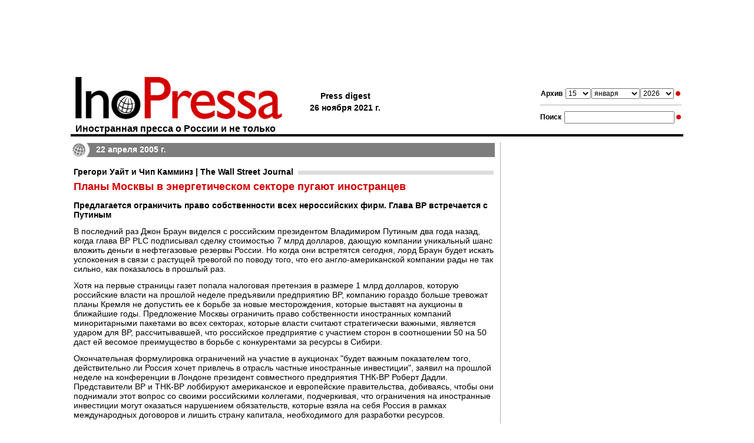

--- FILE ---
content_type: text/html; charset=utf-8
request_url: https://www.google.com/recaptcha/api2/aframe
body_size: 268
content:
<!DOCTYPE HTML><html><head><meta http-equiv="content-type" content="text/html; charset=UTF-8"></head><body><script nonce="wFPLVOdHrOXtwiIIUB4wMg">/** Anti-fraud and anti-abuse applications only. See google.com/recaptcha */ try{var clients={'sodar':'https://pagead2.googlesyndication.com/pagead/sodar?'};window.addEventListener("message",function(a){try{if(a.source===window.parent){var b=JSON.parse(a.data);var c=clients[b['id']];if(c){var d=document.createElement('img');d.src=c+b['params']+'&rc='+(localStorage.getItem("rc::a")?sessionStorage.getItem("rc::b"):"");window.document.body.appendChild(d);sessionStorage.setItem("rc::e",parseInt(sessionStorage.getItem("rc::e")||0)+1);localStorage.setItem("rc::h",'1768454171655');}}}catch(b){}});window.parent.postMessage("_grecaptcha_ready", "*");}catch(b){}</script></body></html>